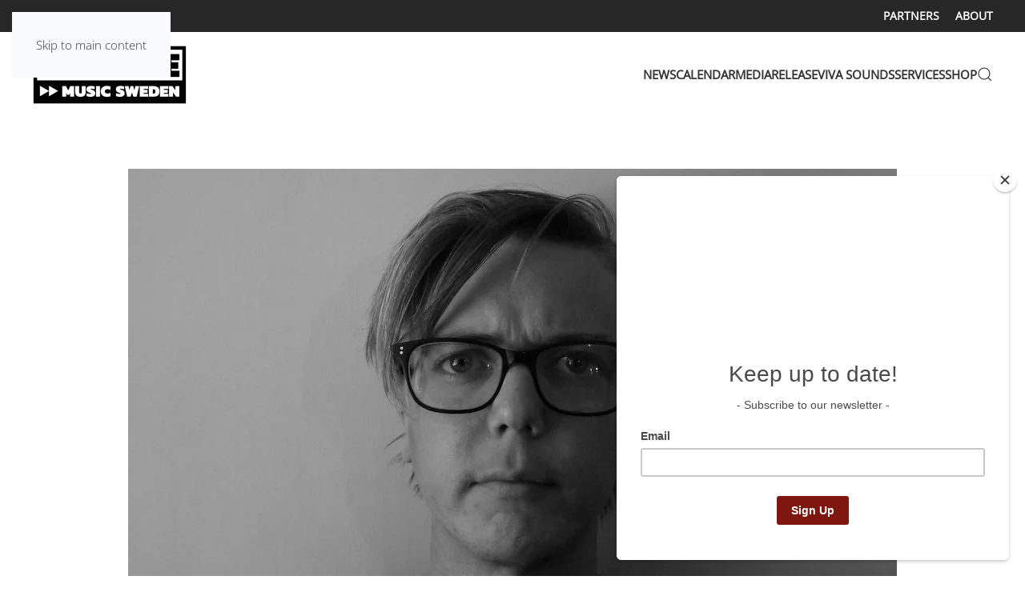

--- FILE ---
content_type: text/html; charset=utf-8
request_url: https://westsidemusicsweden.se/news/40ft-into-a-giant-storm
body_size: 7233
content:
<!DOCTYPE html>
<html lang="en-gb" dir="ltr">
    <head>
        <meta name="viewport" content="width=device-width, initial-scale=1">
        <link rel="icon" href="/images/westside/W_iconfav.png" sizes="any">
                <link rel="apple-touch-icon" href="/images/westside/W_icon.png">
        <meta charset="utf-8">
	<meta name="og:title" content="40ft into a giant storm">
	<meta name="og:type" content="article">
	<meta name="og:image" content="https://westsidemusicsweden.se/images/news/0412_Daniel_Hansson.jpg">
	<meta name="og:url" content="https://westsidemusicsweden.se/news/40ft-into-a-giant-storm">
	<meta name="og:site_name" content="Westside Music Sweden">
	<meta name="og:description" content="ARTICLE: Staying focused during a pandemic is not the easiest thing to do. Daniel Hansson at 40ft Management talked us through his 2020, with digital exposure, passion and a possible future. ">
	<meta name="author" content="Ellinor Andersson">
	<meta name="description" content="Westside Music Sweden is a small company working with (indie) music businesses and artists from Gothenburg and around. The aim is to speed up establishment and ">
	<meta name="generator" content="Joomla! - Open Source Content Management">
	<title>40ft into a giant storm</title>
	<link href="https://westsidemusicsweden.se/component/finder/search?format=opensearch&amp;Itemid=101" rel="search" title="OpenSearch Westside Music Sweden" type="application/opensearchdescription+xml">
<link href="/media/vendor/joomla-custom-elements/css/joomla-alert.min.css?0.2.0" rel="stylesheet" />
	<link href="/media/system/css/joomla-fontawesome.min.css?4.5.19" rel="preload" as="style" onload="this.onload=null;this.rel='stylesheet'" />
	<link href="/templates/yootheme/css/theme.9.css?1749450053" rel="stylesheet" />
<script src="/media/vendor/awesomplete/js/awesomplete.min.js?1.1.5" defer></script>
	<script type="application/json" class="joomla-script-options new">{"joomla.jtext":{"JLIB_JS_AJAX_ERROR_OTHER":"An error has occurred while fetching the JSON data: HTTP %s status code.","JLIB_JS_AJAX_ERROR_PARSE":"A parse error has occurred while processing the following JSON data:<br><code style=\"color:inherit;white-space:pre-wrap;padding:0;margin:0;border:0;background:inherit;\">%s<\/code>","ERROR":"Error","MESSAGE":"Message","NOTICE":"Notice","WARNING":"Warning","JCLOSE":"Close","JOK":"OK","JOPEN":"Open"},"finder-search":{"url":"\/component\/finder\/?task=suggestions.suggest&amp;format=json&amp;tmpl=component&amp;Itemid=101"},"system.paths":{"root":"","rootFull":"https:\/\/westsidemusicsweden.se\/","base":"","baseFull":"https:\/\/westsidemusicsweden.se\/"},"csrf.token":"b86fc7e878161550fc115f8d638aea33"}</script>
	<script src="/media/system/js/core.min.js?37ffe4186289eba9c5df81bea44080aff77b9684"></script>
	<script src="/media/com_finder/js/finder-es5.min.js?e6d3d1f535e33b5641e406eb08d15093e7038cc2" nomodule defer></script>
	<script src="/media/system/js/messages-es5.min.js?c29829fd2432533d05b15b771f86c6637708bd9d" nomodule defer></script>
	<script src="/media/com_finder/js/finder.min.js?a2c3894d062787a266d59d457ffba5481b639f64" type="module"></script>
	<script src="/media/system/js/messages.min.js?7f7aa28ac8e8d42145850e8b45b3bc82ff9a6411" type="module"></script>
	<script src="/templates/yootheme/packages/theme-analytics/app/analytics.min.js?4.5.19" defer></script>
	<script src="/templates/yootheme/vendor/assets/uikit/dist/js/uikit.min.js?4.5.19"></script>
	<script src="/templates/yootheme/vendor/assets/uikit/dist/js/uikit-icons-sonic.min.js?4.5.19"></script>
	<script src="/templates/yootheme/js/theme.js?4.5.19"></script>
	<script src="/templates/yootheme/packages/builder-newsletter/app/newsletter.min.js?4.5.19" defer></script>
	<script src="/media/com_widgetkit/js/maps.js" defer></script>
	<script>window.yootheme ||= {}; var $theme = yootheme.theme = {"google_analytics":"UA-146151112-1","google_analytics_anonymize":"","i18n":{"close":{"label":"Close"},"totop":{"label":"Back to top"},"marker":{"label":"Open"},"navbarToggleIcon":{"label":"Open Menu"},"paginationPrevious":{"label":"Previous page"},"paginationNext":{"label":"Next Page"},"searchIcon":{"toggle":"Open Search","submit":"Submit Search"},"slider":{"next":"Next slide","previous":"Previous slide","slideX":"Slide %s","slideLabel":"%s of %s"},"slideshow":{"next":"Next slide","previous":"Previous slide","slideX":"Slide %s","slideLabel":"%s of %s"},"lightboxPanel":{"next":"Next slide","previous":"Previous slide","slideLabel":"%s of %s","close":"Close"}}};</script>

    </head>
    <body class="">

        <div class="uk-hidden-visually uk-notification uk-notification-top-left uk-width-auto">
            <div class="uk-notification-message">
                <a href="#tm-main" class="uk-link-reset">Skip to main content</a>
            </div>
        </div>

        
        
        <div class="tm-page">

                        


<header class="tm-header-mobile uk-hidden@m">


        <div uk-sticky show-on-up animation="uk-animation-slide-top" cls-active="uk-navbar-sticky" sel-target=".uk-navbar-container">
    
        <div class="uk-navbar-container">

            <div class="uk-container uk-container-expand">
                <nav class="uk-navbar" uk-navbar="{&quot;align&quot;:&quot;center&quot;,&quot;container&quot;:&quot;.tm-header-mobile &gt; [uk-sticky]&quot;,&quot;boundary&quot;:&quot;.tm-header-mobile .uk-navbar-container&quot;,&quot;target-y&quot;:&quot;.tm-header-mobile .uk-navbar-container&quot;,&quot;dropbar&quot;:true,&quot;dropbar-anchor&quot;:&quot;.tm-header-mobile .uk-navbar-container&quot;,&quot;dropbar-transparent-mode&quot;:&quot;remove&quot;}">

                    
                                        <div class="uk-navbar-center">

                                                    <a href="https://westsidemusicsweden.se/" aria-label="Back to home" class="uk-logo uk-navbar-item">
    <picture>
<source type="image/webp" srcset="/templates/yootheme/cache/5f/2021-WMS-LOGO_Transparent-5f12c119.webp 194w, /templates/yootheme/cache/47/2021-WMS-LOGO_Transparent-47c544ac.webp 388w" sizes="(min-width: 194px) 194px">
<img alt="Westside Music Sweden" loading="eager" src="/templates/yootheme/cache/e4/2021-WMS-LOGO_Transparent-e4700971.png" width="194" height="75">
</picture><picture>
<source type="image/webp" srcset="/templates/yootheme/cache/32/2021-WMS-LOGO_White_transparent-32c1e2cb.webp 194w, /templates/yootheme/cache/22/2021-WMS-LOGO_White_transparent-22e25f18.webp 388w" sizes="(min-width: 194px) 194px">
<img class="uk-logo-inverse" alt="Westside Music Sweden" loading="eager" src="/templates/yootheme/cache/13/2021-WMS-LOGO_White_transparent-1356fc24.png" width="194" height="75">
</picture></a>
                        
                        
                    </div>
                    
                                        <div class="uk-navbar-right">

                        
                                                    <a uk-toggle href="#tm-dialog-mobile" class="uk-navbar-toggle">

        
        <div uk-navbar-toggle-icon></div>

        
    </a>
                        
                    </div>
                    
                </nav>
            </div>

        </div>

        </div>
    



    
        <div id="tm-dialog-mobile" class="uk-modal uk-modal-full" uk-modal>
        <div class="uk-modal-dialog uk-flex">

                        <button class="uk-modal-close-full uk-close-large" type="button" uk-close uk-toggle="cls: uk-modal-close-full uk-close-large uk-modal-close-default; mode: media; media: @s"></button>
            
            <div class="uk-modal-body uk-padding-large uk-margin-auto uk-flex uk-flex-column uk-box-sizing-content uk-width-auto@s" uk-height-viewport uk-toggle="{&quot;cls&quot;:&quot;uk-padding-large&quot;,&quot;mode&quot;:&quot;media&quot;,&quot;media&quot;:&quot;@s&quot;}">

                                <div class="uk-margin-auto-vertical uk-text-center">
                    
<div class="uk-grid uk-child-width-1-1" uk-grid>    <div>
<div class="uk-panel" id="module-menu-dialog-mobile">

    
    
<ul class="uk-nav uk-nav-primary uk-nav- uk-nav-center">
    
	<li class="item-101"><a href="/">NEWS</a></li>
	<li class="item-415"><a href="/calendar">CALENDAR</a></li>
	<li class="item-193"><a href="/wms-media">MEDIA</a></li>
	<li class="item-319"><a href="/release">RELEASE</a></li>
	<li class="item-120"><a href="/viva-sounds">VIVA SOUNDS</a></li>
	<li class="item-348"><a href="/services">SERVICES</a></li>
	<li class="item-430"><a href="https://westsidemusic.bigcartel.com/" target="_blank">SHOP</a></li></ul>

</div>
</div>    <div>
<div class="uk-panel" id="module-tm-4">

    
    

    <form id="search-tm-4" action="/component/finder/search?Itemid=101" method="get" role="search" class="uk-search js-finder-searchform uk-search-default uk-width-1-1"><span uk-search-icon></span><input name="q" class="js-finder-search-query uk-search-input" placeholder="Search" required aria-label="Search" type="search"><input type="hidden" name="Itemid" value="101"></form>
    

</div>
</div></div>
                </div>
                
                
            </div>

        </div>
    </div>
    
    

</header>


<div class="tm-toolbar tm-toolbar-default uk-visible@m">
    <div class="uk-container uk-flex uk-flex-middle uk-container-expand">

        
                <div class="uk-margin-auto-left">
            <div class="uk-grid-medium uk-child-width-auto uk-flex-middle" uk-grid="margin: uk-margin-small-top">
                <div>
<div class="uk-panel" id="module-95">

    
    
<ul class="uk-subnav" uk-dropnav="{&quot;boundary&quot;:&quot;false&quot;,&quot;container&quot;:&quot;body&quot;}">
    
	<li class="item-121"><a href="/partners">PARTNERS</a></li>
	<li class="item-125"><a href="/about">ABOUT</a></li></ul>

</div>
</div>
            </div>
        </div>
        
    </div>
</div>

<header class="tm-header uk-visible@m">



        <div uk-sticky media="@m" show-on-up animation="uk-animation-slide-top" cls-active="uk-navbar-sticky" sel-target=".uk-navbar-container">
    
        <div class="uk-navbar-container">

            <div class="uk-container">
                <nav class="uk-navbar" uk-navbar="{&quot;align&quot;:&quot;center&quot;,&quot;container&quot;:&quot;.tm-header &gt; [uk-sticky]&quot;,&quot;boundary&quot;:&quot;.tm-header .uk-navbar-container&quot;,&quot;target-y&quot;:&quot;.tm-header .uk-navbar-container&quot;,&quot;dropbar&quot;:true,&quot;dropbar-anchor&quot;:&quot;.tm-header .uk-navbar-container&quot;,&quot;dropbar-transparent-mode&quot;:&quot;remove&quot;}">

                                        <div class="uk-navbar-left ">

                                                    <a href="https://westsidemusicsweden.se/" aria-label="Back to home" class="uk-logo uk-navbar-item">
    <picture>
<source type="image/webp" srcset="/templates/yootheme/cache/5f/2021-WMS-LOGO_Transparent-5f12c119.webp 194w, /templates/yootheme/cache/47/2021-WMS-LOGO_Transparent-47c544ac.webp 388w" sizes="(min-width: 194px) 194px">
<img alt="Westside Music Sweden" loading="eager" src="/templates/yootheme/cache/e4/2021-WMS-LOGO_Transparent-e4700971.png" width="194" height="75">
</picture><picture>
<source type="image/webp" srcset="/templates/yootheme/cache/32/2021-WMS-LOGO_White_transparent-32c1e2cb.webp 194w, /templates/yootheme/cache/22/2021-WMS-LOGO_White_transparent-22e25f18.webp 388w" sizes="(min-width: 194px) 194px">
<img class="uk-logo-inverse" alt="Westside Music Sweden" loading="eager" src="/templates/yootheme/cache/13/2021-WMS-LOGO_White_transparent-1356fc24.png" width="194" height="75">
</picture></a>
                        
                        
                        
                    </div>
                    
                    
                                        <div class="uk-navbar-right">

                                                    
<ul class="uk-navbar-nav">
    
	<li class="item-101"><a href="/">NEWS</a></li>
	<li class="item-415"><a href="/calendar">CALENDAR</a></li>
	<li class="item-193"><a href="/wms-media">MEDIA</a></li>
	<li class="item-319"><a href="/release">RELEASE</a></li>
	<li class="item-120"><a href="/viva-sounds">VIVA SOUNDS</a></li>
	<li class="item-348"><a href="/services">SERVICES</a></li>
	<li class="item-430"><a href="https://westsidemusic.bigcartel.com/" target="_blank">SHOP</a></li></ul>

                        
                                                    
<div class="uk-navbar-item" id="module-96">

    
    
<div class="uk-margin-remove-last-child custom" ><script id="mcjs">!function(c,h,i,m,p){m=c.createElement(h),p=c.getElementsByTagName(h)[0],m.async=1,m.src=i,p.parentNode.insertBefore(m,p)}(document,"script","https://chimpstatic.com/mcjs-connected/js/users/61c0ff024ca339ce8d03350cb/c5dd1f5e1800f0be9cb576d28.js");</script></div>

</div>


    <a class="uk-navbar-toggle" id="module-tm-3" href="#search-tm-3-search" uk-search-icon uk-toggle></a>

    <div uk-modal id="search-tm-3-search" class="uk-modal">
        <div class="uk-modal-dialog uk-modal-body">

            
            
                <form id="search-tm-3" action="/component/finder/search?Itemid=101" method="get" role="search" class="uk-search js-finder-searchform uk-width-1-1 uk-search-medium"><span uk-search-icon></span><input name="q" class="js-finder-search-query uk-search-input" placeholder="Search" required aria-label="Search" type="search" autofocus><input type="hidden" name="Itemid" value="101"></form>
                
            
        </div>
    </div>


                        
                    </div>
                    
                </nav>
            </div>

        </div>

        </div>
    







</header>

            
            

            <main id="tm-main"  class="tm-main uk-section uk-section-default" uk-height-viewport="expand: true">

                                <div class="uk-container">

                    
                            
                
                <div id="system-message-container" aria-live="polite"></div>

                
<article id="article-141" class="uk-article" data-permalink="https://westsidemusicsweden.se/news/40ft-into-a-giant-storm" typeof="Article" vocab="https://schema.org/">

    <meta property="name" content="40ft into a giant storm">
    <meta property="author" typeof="Person" content="Ellinor Andersson">
    <meta property="dateModified" content="2020-12-04T13:05:16+00:00">
    <meta property="datePublished" content="2020-12-04T13:00:14+00:00">
    <meta class="uk-margin-remove-adjacent" property="articleSection" content="News">

        
    <div class="uk-text-center uk-margin-top" property="image" typeof="ImageObject">
        <meta property="url" content="https://westsidemusicsweden.se/images/news/0412_Daniel_Hansson.jpg">
                    <picture>
<source type="image/webp" srcset="/templates/yootheme/cache/3d/0412_Daniel_Hansson-3d2a88ae.webp 768w, /templates/yootheme/cache/15/0412_Daniel_Hansson-152ce7b3.webp 960w" sizes="(min-width: 960px) 960px">
<img loading="lazy" alt class="none" src="/templates/yootheme/cache/75/0412_Daniel_Hansson-757b3018.jpeg" width="960" height="778">
</picture>            </div>

        
        <div class="uk-container uk-container-small">
    
        
                    <h1 property="headline" class="uk-margin-large-top uk-margin-remove-bottom uk-text-center uk-article-title">
                40ft into a giant storm            </h1>
        
                            <p class="uk-margin-top uk-margin-remove-bottom uk-article-meta uk-text-center">
                Ellinor Andersson on <time datetime="2020-12-04T14:00:14+01:00">04 December 2020</time>.                Posted in <a href="/news" >News</a>.            </p>
                
        
        
        
                <div  class="uk-margin-medium-top" property="text">

            
                            

<p><strong><span class="s1">Good things are sometimes hidden in the quiet. Covid-19 has put everything on the line for everyone, but is there a light at the end of the tunnel?<br /></span><span class="s1">– This year has also been showing us the true passion of our partners and business colleagues, says Daniel Hansson at 40ft Management.</span></strong></p>
<p class="p1"><span class="s1">We caught up with Daniel Hansson at 40ft Management, managing for example Black River Delta who we recently had perform at the digital Festival Marvin in Mexico, to get his thoughts on 2020 compared to last year and what it’s like being a Westside Music Sweden-partner. Has there been any upsides or downsides?</span></p>
<p class="p1"><span class="s1">– Compared to 2019 the year has been less hectic, but in another way it has not. As a partner to WMS in 2019 we had a very, VERY busy year in terms of traveling, networking and showcasing our artists across the globe though the different partnerships, both old and newly established. 2020 has of course not been any of that, but with a strong digital focus instead, he says.</span></p>
<p class="p1"><span class="s1">Daniel highlights the opportunities that has come with solid digital exposure opportunities for our partners, such as Viva Sessions, the digital showcase festival partners and concepts like the ”Story of the Song”-series.</span></p>
<p class="p1"><span class="s1">– At 40ft Management we are very pleased to see the job WMS has done of looking over and reassessing the pre-Covid plans. It has meant a lot for us to have a digital arena with relevant exposure and a good project management. And also taking a good look at the funding and finding the most useful way of redirecting those into the, now much appreciated, additional PR-funds. That has helped us a lot, he says.</span></p>
<p class="p1"><span class="s1">He continues;</span></p>
<p class="p1"><span class="s1">– This year has also been showing us the true passion of our partners and business colleagues - sticking through this giant storm is of course not the most obvious choice. The affect will be lasting until we’ve seen the other side of this, that’s for sure. How things develop over the holidays and spring is crucial, I believe.</span></p>
<p class="p1"><span class="s1">The shift to digital shows has definitely been a topic for discussion. While some love it, some hate it. The question is, how will it stand the shift back to a normal life with regular shows?</span></p>
<p class="p1"><span class="s1">– We see live streaming becoming a complementing possibility and an additional tool in developing careers. With the slowly changing willingness of people to pay for this kind of experience I believe we’ve just seen the beginning of live streaming. It’s never going to steal the light from the experience of a live show but it’s going to be a useful complement moving forward when building an artist, brand and campaign, Daniel explains.</span></p>
<p class="p1"><strong><a href="http://40ft.se/" target="_blank" rel="noopener"><span class="s1">40ft Management – Official&nbsp;<br /></span></a><a href="https://www.facebook.com/BlackRiverDelta" target="_blank" rel="noopener"><span class="s3">Black River Delta – Facebook&nbsp;<br /></span></a></strong><a href="https://marvin.com.mx/festivalmarvin95/" target="_blank" rel="noopener"><strong><span class="s1">Festival Marvin – Official&nbsp;&nbsp; &nbsp;</span>&nbsp;</strong> &nbsp;</a></p>            
        </div>
        
        
        
        
        
                
<nav aria-label="TPL_YOOTHEME_PAGINATION" class="uk-margin-medium">
    <ul class="uk-pagination uk-margin-remove-bottom">
            <li>            <a href="/news/the-alternative-christmas-calendar"><span uk-pagination-previous></span> Prev</a>
        </li>    
            <li class="uk-margin-auto-left">        <a href="/news/do-it-yourself">Next <span uk-pagination-next></span></a>
        </li>    
    </ul>
</nav>        
        
        </div>
    
</article>


                
                        
                </div>
                
            </main>

            

                        <footer>
                <!-- Builder #footer -->
<div class="uk-section-secondary uk-section uk-section-small" uk-scrollspy="target: [uk-scrollspy-class]; cls: uk-animation-slide-bottom; delay: 200;">
    
        
        
        
            
                                <div class="uk-container">                
                    <div class="uk-grid tm-grid-expand uk-child-width-1-1 uk-margin">
<div class="uk-width-1-1">
    
        
            
            
            
                
                    <div class="uk-panel uk-margin-remove-vertical" uk-scrollspy-class><h2 style="color: #cccccc; text-align: center;">INDEPENDENT MUSIC, MAJOR SOUNDS</h2></div>
<div class="uk-margin" uk-scrollspy-class>
        <picture>
<source type="image/webp" srcset="/templates/yootheme/cache/2d/Skarmavbild_2021-01-19_kl_194346-2dfbd9fe.webp 768w, /templates/yootheme/cache/1b/Skarmavbild_2021-01-19_kl_194346-1bf2cbb7.webp 1024w, /templates/yootheme/cache/5a/Skarmavbild_2021-01-19_kl_194346-5a68bf5a.webp 1366w, /templates/yootheme/cache/35/Skarmavbild_2021-01-19_kl_194346-356872db.webp 1600w, /templates/yootheme/cache/94/Skarmavbild_2021-01-19_kl_194346-9443a557.webp 1920w, /templates/yootheme/cache/ca/Skarmavbild_2021-01-19_kl_194346-cae32679.webp 2386w" sizes="(min-width: 2386px) 2386px">
<img src="/templates/yootheme/cache/57/Skarmavbild_2021-01-19_kl_194346-57102821.png" width="2386" height="55" class="el-image" alt loading="lazy">
</picture>    
    
</div>
                
            
        
    
</div></div><div class="uk-margin uk-container"><div class="uk-grid tm-grid-expand uk-grid-collapse" uk-grid>
<div class="uk-grid-item-match uk-flex-middle uk-light uk-width-1-3@m">
    
        
            
            
                        <div class="uk-panel uk-width-1-1">            
                
                    
<div class="uk-margin uk-text-center" uk-scrollspy-class="uk-animation-slide-bottom">
        <a class="el-link" href="/"><picture>
<source type="image/webp" srcset="/templates/yootheme/cache/22/2021-WMS-LOGO_White_transparent-227545b7.webp 175w, /templates/yootheme/cache/ab/2021-WMS-LOGO_White_transparent-ab689dfc.webp 350w" sizes="(min-width: 175px) 175px">
<img src="/templates/yootheme/cache/01/2021-WMS-LOGO_White_transparent-019cb660.png" width="175" height="68" class="el-image" alt loading="lazy">
</picture></a>    
    
</div>
                
                        </div>            
        
    
</div>
<div class="uk-grid-item-match uk-flex-middle uk-dark uk-width-1-3@m">
    
        
            
            
                        <div class="uk-panel uk-width-1-1">            
                
                    
<div class="uk-width-medium uk-margin-auto" uk-scrollspy-class="uk-animation-slide-bottom">
    <form class="uk-form uk-panel js-form-newsletter" method="post" action="/component/ajax/?p=theme%2Fnewsletter%2Fsubscribe&amp;hash=c95a1ac6&amp;templateStyle=9">

        
            
            
                        <div class="uk-position-relative">
                <button class="el-button uk-form-icon uk-form-icon-flip" uk-icon="icon: mail;" type="submit" title="Subscribe"></button>                <input class="el-input uk-input uk-form-blank" type="email" name="email" placeholder="SUBSCRIBE TO OUR NEWSLETTER!" aria-label="SUBSCRIBE TO OUR NEWSLETTER!" required>            </div>
            
        
        <input type="hidden" name="settings" value="[base64]">
        <div class="message uk-margin uk-hidden"></div>

    </form>

</div>
                
                        </div>            
        
    
</div>
<div class="uk-grid-item-match uk-flex-middle uk-light uk-width-1-3@m">
    
        
            
            
                        <div class="uk-panel uk-width-1-1">            
                
                    
<div class="uk-margin uk-text-center">
    
        <div class="uk-grid uk-child-width-1-3 uk-grid-match" uk-grid>                <div>
<div class="el-item uk-margin-auto uk-width-small uk-panel uk-margin-remove-first-child" uk-scrollspy-class>
    
        
            
                
            
            
                                                
                
                    

        
        
        
    
        
        
                <div class="el-content uk-panel uk-margin-top"><p><a title="facebook" href="https://www.facebook.com/westsidemusicsweden/" target="_blank" rel="noopener noreferrer"><img style="display: block; margin-left: auto; margin-right: auto;" src="/images/social_icon/outline-color-facebook-96.png" width="55" height="55" /></a></p></div>        
        
        

                
                
            
        
    
</div></div>
                <div>
<div class="el-item uk-margin-auto uk-width-small uk-panel uk-margin-remove-first-child" uk-scrollspy-class>
    
        
            
                
            
            
                                                
                
                    

        
        
        
    
        
        
                <div class="el-content uk-panel uk-margin-top"><p><a title="instagram" href="https://www.instagram.com/westsidemusicsweden/" target="_blank" rel="noopener noreferrer"><img style="display: block; margin-left: auto; margin-right: auto;" src="/images/social_icon/outline-color-instagram-96.png" width="55" height="55" /></a></p></div>        
        
        

                
                
            
        
    
</div></div>
                <div>
<div class="el-item uk-margin-auto uk-width-small uk-panel uk-margin-remove-first-child" uk-scrollspy-class>
    
        
            
                
            
            
                                                
                
                    

        
        
        
    
        
        
                <div class="el-content uk-panel uk-margin-top"><p><a title="youtube" href="https://www.youtube.com/westsidemusicsweden" target="_blank" rel="noopener noreferrer"><img style="display: block; margin-left: auto; margin-right: auto;" src="/images/social_icon/outline-color-youtube-96.png" width="55" height="55" /></a></p></div>        
        
        

                
                
            
        
    
</div></div>
                </div>
    
</div>
                
                        </div>            
        
    
</div></div></div>
                                </div>                
            
        
    
</div>            </footer>
            
        </div>

        
        

    </body>
</html>
